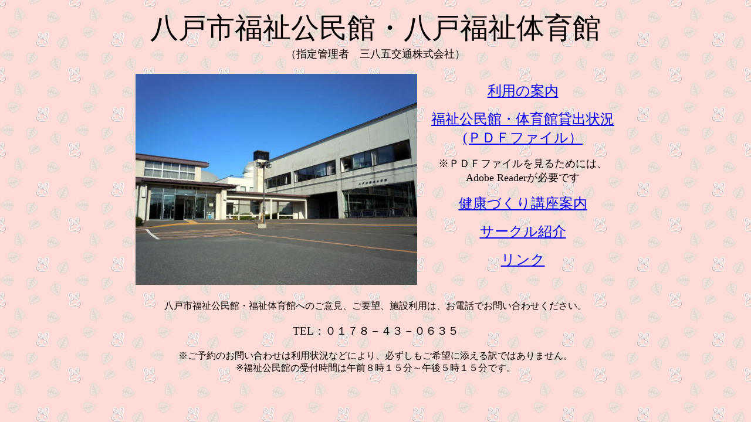

--- FILE ---
content_type: text/html; charset=UTF-8
request_url: http://fukushi-8.com/
body_size: 2878
content:
<!DOCTYPE HTML>
<HTML>
<HEAD>
<meta charset="UTF-8">
<TITLE>八戸市福祉公民館・八戸福祉体育館</TITLE>
<style type="text/css">
.alert {
	margin: 36px auto;
	padding: 20px;
	width: 832px;
	text-align: center;
	color: red;
	font-weight: bold;
	background-color: #fff4f4;
	border: 2px dotted red;
}
.alert ul {
	list-style-type: none;
}
</style>
</HEAD>
<BODY background="data/top/wallppr049.gif">
<P align="center" style="font-family : HGS創英角ｺﾞｼｯｸUB;"><FONT size="+4">八戸市福祉公民館・八戸福祉体育館</FONT><BR>
<FONT size="+1">（指定管理者　三八五交通株式会社）</FONT></P>


<!--
<div class="alert">
	<h2>福祉体育館休館のお知らせ</h2>
	<p>コートライン塗装工事のため2023年10月1日(日)～23日(月)の間休館となります。<br>皆様のご理解とご協力をお願い致します</p>
</div>
-->


<div align="center">

<table width="832">
  <tbody>
    <tr>
      <td>&nbsp;<img src="data/top/DSCN05292.jpg" border="0" width="480" height="360"></td>
      <td>&nbsp;</td>
      <td width="324">
      <p align="center"><font size="+2" style="font-family : HGS創英角ﾎﾟｯﾌﾟ体;"><a href="html/riyouannai.html">利用の案内</a></font></p>
<P align="center" style="font-family : HGS創英角ﾎﾟｯﾌﾟ体;"><FONT size="+2"><a href="yoyaku.pdf" target="_blank">福祉公民館・体育館貸出状況(ＰＤＦファイル）</a></FONT></P>
<P align="center" style="font-family : HG創英角ｺﾞｼｯｸUB;"><FONT size="+1">※ＰＤＦファイルを見るためには、Adobe Readerが必要です</FONT></P>
<P align="center"><FONT size="+2" style="font-family : HGS創英角ﾎﾟｯﾌﾟ体;"><a href="html/katudounoyousu.html" target="_self">健康づくり講座案内</a></FONT></P>
      <p align="center" style="font-family : HG創英角ﾎﾟｯﾌﾟ体;"><a href="html/kosodate.html" target="_self"><font size="+2">サークル紹介</font></a></p>
      <P align="center" style="font-family : HGS創英角ﾎﾟｯﾌﾟ体;"><FONT size="+2"><a href="html/link.html" target="_self">リンク</a></FONT></P>
      &nbsp;</td>
    </tr>
  </tbody>
</table>
</div>

<p style="font-family : HG創英角ｺﾞｼｯｸUB;text-align : center;">八戸市福祉公民館・福祉体育館へのご意見、ご要望、施設利用は、お電話でお問い合わせください。</p>
<p style="font-family : HG創英角ｺﾞｼｯｸUB;text-align : center;font-size:120%;">TEL：０１７８－４３－０６３５</p>
<p style="font-family : HG創英角ｺﾞｼｯｸUB;text-align : center;">
	※ご予約のお問い合わせは利用状況などにより、必ずしもご希望に添える訳ではありません。<br>
	※福祉公民館の受付時間は午前８時１５分～午後５時１５分です。
</p>



</BODY>
</HTML>